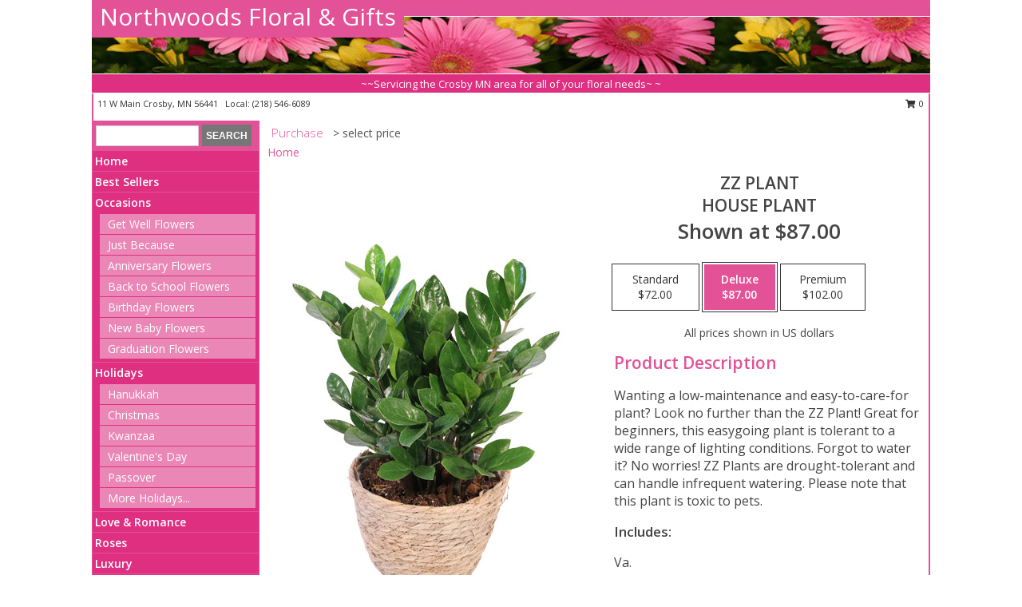

--- FILE ---
content_type: text/html; charset=UTF-8
request_url: https://www.northwoodsfloralandgifts.com/product/pl111122/zz-plant
body_size: 14092
content:
		<!DOCTYPE html>
		<html xmlns="http://www.w3.org/1999/xhtml" xml:lang="en" lang="en" xmlns:fb="http://www.facebook.com/2008/fbml">
		<head>
			<title>ZZ Plant House Plant in Crosby, MN - Northwoods Floral & Gifts</title>
            <meta http-equiv="Content-Type" content="text/html; charset=UTF-8" />
            <meta name="description" content = "Wanting a low-maintenance and easy-to-care-for plant? Look no further than the ZZ Plant! Great for beginners, this easygoing plant is tolerant to a wide range of lighting conditions. Forgot to water it? No worries! ZZ Plants are drought-tolerant and can handle infrequent watering. Please note that this plant is toxic to pets. Order ZZ Plant House Plant from Northwoods Floral &amp; Gifts - Crosby, MN Florist &amp; Flower Shop." />
            <meta name="keywords" content = "Northwoods Floral &amp; Gifts, ZZ Plant House Plant, Crosby, MN, Minnesota" />

            <meta property="og:title" content="Northwoods Floral &amp; Gifts" />
            <meta property="og:description" content="Wanting a low-maintenance and easy-to-care-for plant? Look no further than the ZZ Plant! Great for beginners, this easygoing plant is tolerant to a wide range of lighting conditions. Forgot to water it? No worries! ZZ Plants are drought-tolerant and can handle infrequent watering. Please note that this plant is toxic to pets. Order ZZ Plant House Plant from Northwoods Floral &amp; Gifts - Crosby, MN Florist &amp; Flower Shop." />
            <meta property="og:type" content="company" />
            <meta property="og:url" content="https://www.northwoodsfloralandgifts.com/product/pl111122/zz-plant" />
            <meta property="og:site_name" content="Northwoods Floral &amp; Gifts" >
            <meta property="og:image" content="https://cdn.atwilltech.com/flowerdatabase/z/zz-plant-house-plant-PL111122.425.jpg">
            <meta property="og:image:secure_url" content="https://cdn.atwilltech.com/flowerdatabase/z/zz-plant-house-plant-PL111122.425.jpg" >
            <meta property="fb:admins" content="1379470747" />
            <meta name="viewport" content="width=device-width, initial-scale=1">
            <link rel="apple-touch-icon" href="https://cdn.atwilltech.com/myfsn/images/touch-icons/apple-touch-icon.png" />
            <link rel="apple-touch-icon" sizes="120x120" href="https://cdn.atwilltech.com/myfsn/images/touch-icons/apple-touch-icon-120x120.png" />
            <link rel="apple-touch-icon" sizes="152x152" href="https://cdn.atwilltech.com/myfsn/images/touch-icons/apple-touch-icon-152x152.png" />
            <link rel="apple-touch-icon" sizes="167x167" href="https://cdn.atwilltech.com/myfsn/images/touch-icons/apple-touch-icon-167x167.png" />
            <link rel="apple-touch-icon" sizes="180x180" href="https://cdn.atwilltech.com/myfsn/images/touch-icons/apple-touch-icon-180x180.png" />
            <link rel="icon" sizes="192x192" href="https://cdn.atwilltech.com/myfsn/images/touch-icons/touch-icon-192x192.png">
			<link href="https://fonts.googleapis.com/css?family=Open+Sans:300,400,600&display=swap" rel="stylesheet" media="print" onload="this.media='all'; this.onload=null;" type="text/css">
			<link href="https://cdn.atwilltech.com/js/jquery/slicknav/slicknav.min.css" rel="stylesheet" media="print" onload="this.media='all'; this.onload=null;" type="text/css">
			<link href="https://cdn.atwilltech.com/js/jquery/jquery-ui-1.13.1-myfsn/jquery-ui.min.css" rel="stylesheet" media="print" onload="this.media='all'; this.onload=null;" type="text/css">
			<link href="https://cdn.atwilltech.com/css/myfsn/base.css?v=189" rel="stylesheet" type="text/css">
			            <link rel="stylesheet" href="https://cdnjs.cloudflare.com/ajax/libs/font-awesome/5.15.4/css/all.min.css" media="print" onload="this.media='all'; this.onload=null;" type="text/css" integrity="sha384-DyZ88mC6Up2uqS4h/KRgHuoeGwBcD4Ng9SiP4dIRy0EXTlnuz47vAwmeGwVChigm" crossorigin="anonymous">
            <link href="https://cdn.atwilltech.com/css/myfsn/templates/standard/standard.css.php?v=189&color=pink" rel="stylesheet" type="text/css" />            <link href="https://cdn.atwilltech.com/css/myfsn/stylesMobile.css.php?v=189&solidColor1=535353&solidColor2=535353&pattern=&multiColor=0&color=pink&template=standardTemplate" rel="stylesheet" type="text/css" media="(max-width: 974px)">

            <link rel="stylesheet" href="https://cdn.atwilltech.com/js/myfsn/front-end-dist/assets/layout-classic-Cq4XolPY.css" />
<link rel="modulepreload" href="https://cdn.atwilltech.com/js/myfsn/front-end-dist/assets/layout-classic-V2NgZUhd.js" />
<script type="module" src="https://cdn.atwilltech.com/js/myfsn/front-end-dist/assets/layout-classic-V2NgZUhd.js"></script>

            			<link rel="canonical" href="" />
			<script type="text/javascript" src="https://cdn.atwilltech.com/js/jquery/jquery-3.6.0.min.js"></script>
                            <script type="text/javascript" src="https://cdn.atwilltech.com/js/jquery/jquery-migrate-3.3.2.min.js"></script>
            
            <script defer type="text/javascript" src="https://cdn.atwilltech.com/js/jquery/jquery-ui-1.13.1-myfsn/jquery-ui.min.js"></script>
            <script> jQuery.noConflict(); $j = jQuery; </script>
            <script>
                var _gaq = _gaq || [];
            </script>

			<script type="text/javascript" src="https://cdn.atwilltech.com/js/jquery/slicknav/jquery.slicknav.min.js"></script>
			<script defer type="text/javascript" src="https://cdn.atwilltech.com/js/myfsnProductInfo.js?v=189"></script>

        <!-- Upgraded to XHR based Google Analytics Code -->
                <script async src="https://www.googletagmanager.com/gtag/js?id=G-X192Y057W8"></script>
        <script>
            window.dataLayer = window.dataLayer || [];
            function gtag(){dataLayer.push(arguments);}
            gtag('js', new Date());

                            gtag('config', 'G-X192Y057W8');
                                gtag('config', 'G-EMLZ5PGJB1');
                        </script>
                    <script>
				function toggleHolidays(){
					$j(".hiddenHoliday").toggle();
				}
				
				function ping_url(a) {
					try { $j.ajax({ url: a, type: 'POST' }); }
					catch(ex) { }
					return true;
				}
				
				$j(function(){
					$j(".cartCount").append($j(".shoppingCartLink>a").text());
				});

			</script>
            <script type="text/javascript">
    (function(c,l,a,r,i,t,y){
        c[a]=c[a]||function(){(c[a].q=c[a].q||[]).push(arguments)};
        t=l.createElement(r);t.async=1;t.src="https://www.clarity.ms/tag/"+i;
        y=l.getElementsByTagName(r)[0];y.parentNode.insertBefore(t,y);
    })(window, document, "clarity", "script", "mmtwrbuuki");
</script>            <script type="application/ld+json">{"@context":"https:\/\/schema.org","@type":"LocalBusiness","@id":"https:\/\/www.northwoodsfloralandgifts.com","name":"Northwoods Floral & Gifts","telephone":"2185466089","email":"nwass1133@gmail.com","url":"https:\/\/www.northwoodsfloralandgifts.com","priceRange":"35 - 700","address":{"@type":"PostalAddress","streetAddress":"11 W Main","addressLocality":"Crosby","addressRegion":"MN","postalCode":"56441","addressCountry":"USA"},"geo":{"@type":"GeoCoordinates","latitude":"46.48260","longitude":"-93.95310"},"image":"https:\/\/cdn.atwilltech.com\/myfsn\/images\/touch-icons\/touch-icon-192x192.png","openingHoursSpecification":[{"@type":"OpeningHoursSpecification","dayOfWeek":"Monday","opens":"10:00:00","closes":"15:00:00"},{"@type":"OpeningHoursSpecification","dayOfWeek":"Tuesday","opens":"10:00:00","closes":"15:00:00"},{"@type":"OpeningHoursSpecification","dayOfWeek":"Wednesday","opens":"10:00:00","closes":"15:00:00"},{"@type":"OpeningHoursSpecification","dayOfWeek":"Thursday","opens":"10:00:00","closes":"15:00:00"},{"@type":"OpeningHoursSpecification","dayOfWeek":"Friday","opens":"10:00:00","closes":"17:00:00"},{"@type":"OpeningHoursSpecification","dayOfWeek":"Saturday","opens":"10:00:00","closes":"13:00:00"},{"@type":"OpeningHoursSpecification","dayOfWeek":"Sunday","opens":"00:00","closes":"00:00"}],"specialOpeningHoursSpecification":[],"sameAs":["https:\/\/www.facebook.com\/Northwoods-Floral-Gifts-727615667344469\/","https:\/\/goo.gl\/maps\/2WQyRNdX7JT3g3S68"],"areaServed":{"@type":"Place","name":["Aitkin","Crosby","Crosslake","Cuyuna","Deerwood","Emily","Garrison","Ironton","Outing","Riverton"]}}</script>            <script type="application/ld+json">{"@context":"https:\/\/schema.org","@type":"Service","serviceType":"Florist","provider":{"@type":"LocalBusiness","@id":"https:\/\/www.northwoodsfloralandgifts.com"}}</script>            <script type="application/ld+json">{"@context":"https:\/\/schema.org","@type":"BreadcrumbList","name":"Site Map","itemListElement":[{"@type":"ListItem","position":1,"item":{"name":"Home","@id":"https:\/\/www.northwoodsfloralandgifts.com\/"}},{"@type":"ListItem","position":2,"item":{"name":"Best Sellers","@id":"https:\/\/www.northwoodsfloralandgifts.com\/best-sellers.php"}},{"@type":"ListItem","position":3,"item":{"name":"Occasions","@id":"https:\/\/www.northwoodsfloralandgifts.com\/all_occasions.php"}},{"@type":"ListItem","position":4,"item":{"name":"Get Well Flowers","@id":"https:\/\/www.northwoodsfloralandgifts.com\/get_well.php"}},{"@type":"ListItem","position":5,"item":{"name":"Just Because","@id":"https:\/\/www.northwoodsfloralandgifts.com\/any_occasion.php"}},{"@type":"ListItem","position":6,"item":{"name":"Anniversary Flowers","@id":"https:\/\/www.northwoodsfloralandgifts.com\/anniversary.php"}},{"@type":"ListItem","position":7,"item":{"name":"Back to School Flowers","@id":"https:\/\/www.northwoodsfloralandgifts.com\/back-to-school-flowers"}},{"@type":"ListItem","position":8,"item":{"name":"Birthday Flowers","@id":"https:\/\/www.northwoodsfloralandgifts.com\/birthday.php"}},{"@type":"ListItem","position":9,"item":{"name":"New Baby Flowers","@id":"https:\/\/www.northwoodsfloralandgifts.com\/new_baby.php"}},{"@type":"ListItem","position":10,"item":{"name":"Graduation Flowers","@id":"https:\/\/www.northwoodsfloralandgifts.com\/graduation-flowers"}},{"@type":"ListItem","position":11,"item":{"name":"Holidays","@id":"https:\/\/www.northwoodsfloralandgifts.com\/holidays.php"}},{"@type":"ListItem","position":12,"item":{"name":"Hanukkah","@id":"https:\/\/www.northwoodsfloralandgifts.com\/hanukkah.php"}},{"@type":"ListItem","position":13,"item":{"name":"Kwanzaa","@id":"https:\/\/www.northwoodsfloralandgifts.com\/kwanzaa.php"}},{"@type":"ListItem","position":14,"item":{"name":"Christmas","@id":"https:\/\/www.northwoodsfloralandgifts.com\/christmas-flowers.php"}},{"@type":"ListItem","position":15,"item":{"name":"Valentine's Day","@id":"https:\/\/www.northwoodsfloralandgifts.com\/valentines-day-flowers.php"}},{"@type":"ListItem","position":16,"item":{"name":"Passover","@id":"https:\/\/www.northwoodsfloralandgifts.com\/passover.php"}},{"@type":"ListItem","position":17,"item":{"name":"Easter","@id":"https:\/\/www.northwoodsfloralandgifts.com\/easter-flowers.php"}},{"@type":"ListItem","position":18,"item":{"name":"Admin Professionals Day","@id":"https:\/\/www.northwoodsfloralandgifts.com\/admin-professionals-day-flowers.php"}},{"@type":"ListItem","position":19,"item":{"name":"Mother's Day","@id":"https:\/\/www.northwoodsfloralandgifts.com\/mothers-day-flowers.php"}},{"@type":"ListItem","position":20,"item":{"name":"Father's Day","@id":"https:\/\/www.northwoodsfloralandgifts.com\/fathers-day-flowers.php"}},{"@type":"ListItem","position":21,"item":{"name":"Rosh Hashanah","@id":"https:\/\/www.northwoodsfloralandgifts.com\/rosh-hashanah.php"}},{"@type":"ListItem","position":22,"item":{"name":"Grandparents Day","@id":"https:\/\/www.northwoodsfloralandgifts.com\/grandparents-day-flowers.php"}},{"@type":"ListItem","position":23,"item":{"name":"Thanksgiving (CAN)","@id":"https:\/\/www.northwoodsfloralandgifts.com\/thanksgiving-flowers-can.php"}},{"@type":"ListItem","position":24,"item":{"name":"National Boss Day","@id":"https:\/\/www.northwoodsfloralandgifts.com\/national-boss-day"}},{"@type":"ListItem","position":25,"item":{"name":"Sweetest Day","@id":"https:\/\/www.northwoodsfloralandgifts.com\/holidays.php\/sweetest-day"}},{"@type":"ListItem","position":26,"item":{"name":"Halloween","@id":"https:\/\/www.northwoodsfloralandgifts.com\/halloween-flowers.php"}},{"@type":"ListItem","position":27,"item":{"name":"Thanksgiving (USA)","@id":"https:\/\/www.northwoodsfloralandgifts.com\/thanksgiving-flowers-usa.php"}},{"@type":"ListItem","position":28,"item":{"name":"Love & Romance","@id":"https:\/\/www.northwoodsfloralandgifts.com\/love-romance"}},{"@type":"ListItem","position":29,"item":{"name":"Roses","@id":"https:\/\/www.northwoodsfloralandgifts.com\/roses.php"}},{"@type":"ListItem","position":30,"item":{"name":"Luxury","@id":"https:\/\/www.northwoodsfloralandgifts.com\/luxury"}},{"@type":"ListItem","position":31,"item":{"name":"Sympathy Flowers","@id":"https:\/\/www.northwoodsfloralandgifts.com\/sympathy-flowers"}},{"@type":"ListItem","position":32,"item":{"name":"Sympathy Arrangements","@id":"https:\/\/www.northwoodsfloralandgifts.com\/sympathy-flowers\/sympathy-arrangements"}},{"@type":"ListItem","position":33,"item":{"name":"Funeral Flowers","@id":"https:\/\/www.northwoodsfloralandgifts.com\/sympathy.php"}},{"@type":"ListItem","position":34,"item":{"name":"Standing Sprays & Wreaths","@id":"https:\/\/www.northwoodsfloralandgifts.com\/sympathy-flowers\/standing-sprays"}},{"@type":"ListItem","position":35,"item":{"name":"Casket Flowers","@id":"https:\/\/www.northwoodsfloralandgifts.com\/sympathy-flowers\/casket-flowers"}},{"@type":"ListItem","position":36,"item":{"name":"Cremation and Memorial","@id":"https:\/\/www.northwoodsfloralandgifts.com\/sympathy-flowers\/cremation-and-memorial"}},{"@type":"ListItem","position":37,"item":{"name":"For The Home","@id":"https:\/\/www.northwoodsfloralandgifts.com\/sympathy-flowers\/for-the-home"}},{"@type":"ListItem","position":38,"item":{"name":"Patriotic Flowers","@id":"https:\/\/www.northwoodsfloralandgifts.com\/patriotic-flowers"}},{"@type":"ListItem","position":39,"item":{"name":"Plants","@id":"https:\/\/www.northwoodsfloralandgifts.com\/plants.php"}},{"@type":"ListItem","position":40,"item":{"name":"Seasonal","@id":"https:\/\/www.northwoodsfloralandgifts.com\/seasonal.php"}},{"@type":"ListItem","position":41,"item":{"name":"Fall Flowers","@id":"https:\/\/www.northwoodsfloralandgifts.com\/fall-flowers.php"}},{"@type":"ListItem","position":42,"item":{"name":"Winter Flowers","@id":"https:\/\/www.northwoodsfloralandgifts.com\/winter-flowers.php"}},{"@type":"ListItem","position":43,"item":{"name":"Spring Flowers","@id":"https:\/\/www.northwoodsfloralandgifts.com\/spring-flowers.php"}},{"@type":"ListItem","position":44,"item":{"name":"Summer Flowers","@id":"https:\/\/www.northwoodsfloralandgifts.com\/summer-flowers.php"}},{"@type":"ListItem","position":45,"item":{"name":"Modern\/Tropical Designs","@id":"https:\/\/www.northwoodsfloralandgifts.com\/high-styles"}},{"@type":"ListItem","position":46,"item":{"name":"Gift Baskets","@id":"https:\/\/www.northwoodsfloralandgifts.com\/gift-baskets"}},{"@type":"ListItem","position":47,"item":{"name":"Wedding Flowers","@id":"https:\/\/www.northwoodsfloralandgifts.com\/wedding-flowers"}},{"@type":"ListItem","position":48,"item":{"name":"Wedding Bouquets","@id":"https:\/\/www.northwoodsfloralandgifts.com\/wedding-bouquets"}},{"@type":"ListItem","position":49,"item":{"name":"Reception Flowers","@id":"https:\/\/www.northwoodsfloralandgifts.com\/reception-flowers"}},{"@type":"ListItem","position":50,"item":{"name":"Ceremony Flowers","@id":"https:\/\/www.northwoodsfloralandgifts.com\/ceremony-flowers"}},{"@type":"ListItem","position":51,"item":{"name":"En Espa\u00f1ol","@id":"https:\/\/www.northwoodsfloralandgifts.com\/en-espanol.php"}},{"@type":"ListItem","position":52,"item":{"name":"About Us","@id":"https:\/\/www.northwoodsfloralandgifts.com\/about_us.php"}},{"@type":"ListItem","position":53,"item":{"name":"Prom Flowers","@id":"https:\/\/www.northwoodsfloralandgifts.com\/prom-flowers"}},{"@type":"ListItem","position":54,"item":{"name":"Corsages","@id":"https:\/\/www.northwoodsfloralandgifts.com\/prom-flowers\/corsages"}},{"@type":"ListItem","position":55,"item":{"name":"Boutonnieres","@id":"https:\/\/www.northwoodsfloralandgifts.com\/prom-flowers\/boutonnieres"}},{"@type":"ListItem","position":56,"item":{"name":"Hairpieces & Handheld Bouquets","@id":"https:\/\/www.northwoodsfloralandgifts.com\/prom-flowers\/hairpieces-handheld-bouquets"}},{"@type":"ListItem","position":57,"item":{"name":"Wedding Party Flowers","@id":"https:\/\/www.northwoodsfloralandgifts.com\/wedding-party-flowers"}},{"@type":"ListItem","position":58,"item":{"name":"Reviews","@id":"https:\/\/www.northwoodsfloralandgifts.com\/reviews.php"}},{"@type":"ListItem","position":59,"item":{"name":"Custom Orders","@id":"https:\/\/www.northwoodsfloralandgifts.com\/custom_orders.php"}},{"@type":"ListItem","position":60,"item":{"name":"Site Map","@id":"https:\/\/www.northwoodsfloralandgifts.com\/site_map.php"}},{"@type":"ListItem","position":61,"item":{"name":"Special Offers","@id":"https:\/\/www.northwoodsfloralandgifts.com\/special_offers.php"}},{"@type":"ListItem","position":62,"item":{"name":"Contact Us","@id":"https:\/\/www.northwoodsfloralandgifts.com\/contact_us.php"}},{"@type":"ListItem","position":63,"item":{"name":"Flower Delivery","@id":"https:\/\/www.northwoodsfloralandgifts.com\/flower-delivery.php"}},{"@type":"ListItem","position":64,"item":{"name":"Hospital Flower Delivery","@id":"https:\/\/www.northwoodsfloralandgifts.com\/hospital-delivery.php"}},{"@type":"ListItem","position":65,"item":{"name":"Funeral Home Flower Delivery","@id":"https:\/\/www.northwoodsfloralandgifts.com\/funeral-home-delivery.php"}},{"@type":"ListItem","position":66,"item":{"name":"Pricing & Substitution Policy","@id":"https:\/\/www.northwoodsfloralandgifts.com\/pricing-substitution-policy"}}]}</script>		</head>
		<body>
        		<div id="wrapper" class="js-nav-popover-boundary">
        <button onclick="window.location.href='#content'" class="skip-link">Skip to Main Content</button>
		<div style="font-size:22px;padding-top:1rem;display:none;" class='topMobileLink topMobileLeft'>
			<a style="text-decoration:none;display:block; height:45px;" onclick="return ping_url('/request/trackPhoneClick.php?clientId=304267&number=2185466089');" href="tel:+1-218-546-6089">
				<span style="vertical-align: middle;" class="fas fa-mobile fa-2x"></span>
					<span>(218) 546-6089</span>
			</a>
		</div>
		<div style="font-size:22px;padding-top:1rem;display:none;" class='topMobileLink topMobileRight'>
			<a href="#" onclick="$j('.shoppingCartLink').submit()" role="button" class='hoverLink' aria-label="View Items in Cart" style='font-weight: normal;
				text-decoration: none; font-size:22px;display:block; height:45px;'>
				<span style='padding-right:15px;' class='fa fa-shopping-cart fa-lg' aria-hidden='true'></span>
                <span class='cartCount' style='text-transform: none;'></span>
            </a>
		</div>
        <header><div class='socHeaderMsg'></div>		<div id="header">
			<div id="flowershopInfo">
				<div id="infoText">
					<h1 id="title"><a tabindex="1" href="https://www.northwoodsfloralandgifts.com">Northwoods Floral & Gifts</a></h1>
				</div>
			</div>
			<div id="tagline">~~Servicing the Crosby MN area for all of your floral needs~






~</div>
		</div>	<div style="clear:both"></div>
		<div id="address">
		            <div style="float: right">
                <form class="shoppingCartLink" action="https://www.northwoodsfloralandgifts.com/Shopping_Cart.php" method="post" style="display:inline-block;">
                <input type="hidden" name="cartId" value="">
                <input type="hidden" name="sessionId" value="">
                <input type="hidden" name="shop_id" value="2185466089">
                <input type="hidden" name="order_src" value="">
                <input type="hidden" name="url_promo" value="">
                    <a href="#" class="shoppingCartText" onclick="$j('.shoppingCartLink').submit()" role="button" aria-label="View Items in Cart">
                    <span class="fa fa-shopping-cart fa-fw" aria-hidden="true"></span>
                    0                    </a>
                </form>
            </div>
                    <div style="float:left;">
            <span><span>11 W Main </span><span>Crosby</span>, <span class="region">MN</span> <span class="postal-code">56441</span></span>            <span>&nbsp Local: </span>        <a  class="phoneNumberLink" href='tel: +1-218-546-6089' aria-label="Call local number: +1-218-546-6089"
            onclick="return ping_url('/request/trackPhoneClick.php?clientId=304267&number=2185466089');" >
            (218) 546-6089        </a>
                    </div>
				<div style="clear:both"></div>
		</div>
		<div style="clear:both"></div>
		</header>			<div class="contentNavWrapper">
			<div id="navigation">
								<div class="navSearch">
										<form action="https://www.northwoodsfloralandgifts.com/search_site.php" method="get" role="search" aria-label="Product">
						<input type="text" class="myFSNSearch" aria-label="Product Search" title='Product Search' name="myFSNSearch" value="" >
						<input type="submit" value="SEARCH">
					</form>
									</div>
								<div style="clear:both"></div>
                <nav aria-label="Site">
                    <ul id="mainMenu">
                    <li class="hideForFull">
                        <a class='mobileDialogLink' onclick="return ping_url('/request/trackPhoneClick.php?clientId=304267&number=2185466089');" href="tel:+1-218-546-6089">
                            <span style="vertical-align: middle;" class="fas fa-mobile fa-2x"></span>
                            <span>(218) 546-6089</span>
                        </a>
                    </li>
                    <li class="hideForFull">
                        <div class="mobileNavSearch">
                                                        <form id="mobileSearchForm" action="https://www.northwoodsfloralandgifts.com/search_site.php" method="get" role="search" aria-label="Product">
                                <input type="text" title='Product Search' aria-label="Product Search" class="myFSNSearch" name="myFSNSearch">
                                <img style="width:32px;display:inline-block;vertical-align:middle;cursor:pointer" src="https://cdn.atwilltech.com/myfsn/images/mag-glass.png" alt="search" onclick="$j('#mobileSearchForm').submit()">
                            </form>
                                                    </div>
                    </li>

                    <li><a href="https://www.northwoodsfloralandgifts.com/" title="Home" style="text-decoration: none;">Home</a></li><li><a href="https://www.northwoodsfloralandgifts.com/best-sellers.php" title="Best Sellers" style="text-decoration: none;">Best Sellers</a></li><li><a href="https://www.northwoodsfloralandgifts.com/all_occasions.php" title="Occasions" style="text-decoration: none;">Occasions</a><ul><li><a href="https://www.northwoodsfloralandgifts.com/get_well.php" title="Get Well Flowers">Get Well Flowers</a></li>
<li><a href="https://www.northwoodsfloralandgifts.com/any_occasion.php" title="Just Because">Just Because</a></li>
<li><a href="https://www.northwoodsfloralandgifts.com/anniversary.php" title="Anniversary Flowers">Anniversary Flowers</a></li>
<li><a href="https://www.northwoodsfloralandgifts.com/back-to-school-flowers" title="Back to School Flowers">Back to School Flowers</a></li>
<li><a href="https://www.northwoodsfloralandgifts.com/birthday.php" title="Birthday Flowers">Birthday Flowers</a></li>
<li><a href="https://www.northwoodsfloralandgifts.com/new_baby.php" title="New Baby Flowers">New Baby Flowers</a></li>
<li><a href="https://www.northwoodsfloralandgifts.com/graduation-flowers" title="Graduation Flowers">Graduation Flowers</a></li>
</ul></li><li><a href="https://www.northwoodsfloralandgifts.com/holidays.php" title="Holidays" style="text-decoration: none;">Holidays</a><ul><li><a href="https://www.northwoodsfloralandgifts.com/hanukkah.php" title="Hanukkah">Hanukkah</a></li>
<li><a href="https://www.northwoodsfloralandgifts.com/christmas-flowers.php" title="Christmas">Christmas</a></li>
<li><a href="https://www.northwoodsfloralandgifts.com/kwanzaa.php" title="Kwanzaa">Kwanzaa</a></li>
<li><a href="https://www.northwoodsfloralandgifts.com/valentines-day-flowers.php" title="Valentine's Day">Valentine's Day</a></li>
<li><a href="https://www.northwoodsfloralandgifts.com/passover.php" title="Passover">Passover</a></li>
<li><a role='button' name='holidays' href='javascript:' onclick='toggleHolidays()' title="Holidays">More Holidays...</a></li>
<li class="hiddenHoliday"><a href="https://www.northwoodsfloralandgifts.com/easter-flowers.php"  title="Easter">Easter</a></li>
<li class="hiddenHoliday"><a href="https://www.northwoodsfloralandgifts.com/admin-professionals-day-flowers.php"  title="Admin Professionals Day">Admin Professionals Day</a></li>
<li class="hiddenHoliday"><a href="https://www.northwoodsfloralandgifts.com/mothers-day-flowers.php"  title="Mother's Day">Mother's Day</a></li>
<li class="hiddenHoliday"><a href="https://www.northwoodsfloralandgifts.com/fathers-day-flowers.php"  title="Father's Day">Father's Day</a></li>
<li class="hiddenHoliday"><a href="https://www.northwoodsfloralandgifts.com/rosh-hashanah.php"  title="Rosh Hashanah">Rosh Hashanah</a></li>
<li class="hiddenHoliday"><a href="https://www.northwoodsfloralandgifts.com/grandparents-day-flowers.php"  title="Grandparents Day">Grandparents Day</a></li>
<li class="hiddenHoliday"><a href="https://www.northwoodsfloralandgifts.com/thanksgiving-flowers-can.php"  title="Thanksgiving (CAN)">Thanksgiving (CAN)</a></li>
<li class="hiddenHoliday"><a href="https://www.northwoodsfloralandgifts.com/national-boss-day"  title="National Boss Day">National Boss Day</a></li>
<li class="hiddenHoliday"><a href="https://www.northwoodsfloralandgifts.com/holidays.php/sweetest-day"  title="Sweetest Day">Sweetest Day</a></li>
<li class="hiddenHoliday"><a href="https://www.northwoodsfloralandgifts.com/halloween-flowers.php"  title="Halloween">Halloween</a></li>
<li class="hiddenHoliday"><a href="https://www.northwoodsfloralandgifts.com/thanksgiving-flowers-usa.php"  title="Thanksgiving (USA)">Thanksgiving (USA)</a></li>
</ul></li><li><a href="https://www.northwoodsfloralandgifts.com/love-romance" title="Love & Romance" style="text-decoration: none;">Love & Romance</a></li><li><a href="https://www.northwoodsfloralandgifts.com/roses.php" title="Roses" style="text-decoration: none;">Roses</a></li><li><a href="https://www.northwoodsfloralandgifts.com/luxury" title="Luxury" style="text-decoration: none;">Luxury</a></li><li><a href="https://www.northwoodsfloralandgifts.com/sympathy-flowers" title="Sympathy Flowers" style="text-decoration: none;">Sympathy Flowers</a><ul><li><a href="https://www.northwoodsfloralandgifts.com/sympathy-flowers/sympathy-arrangements" title="Sympathy Arrangements">Sympathy Arrangements</a></li>
<li><a href="https://www.northwoodsfloralandgifts.com/sympathy.php" title="Funeral Flowers">Funeral Flowers</a></li>
<li><a href="https://www.northwoodsfloralandgifts.com/sympathy-flowers/standing-sprays" title="Standing Sprays & Wreaths">Standing Sprays & Wreaths</a></li>
<li><a href="https://www.northwoodsfloralandgifts.com/sympathy-flowers/casket-flowers" title="Casket Flowers">Casket Flowers</a></li>
<li><a href="https://www.northwoodsfloralandgifts.com/sympathy-flowers/cremation-and-memorial" title="Cremation and Memorial">Cremation and Memorial</a></li>
<li><a href="https://www.northwoodsfloralandgifts.com/sympathy-flowers/for-the-home" title="For The Home">For The Home</a></li>
</ul></li><li><a href="https://www.northwoodsfloralandgifts.com/patriotic-flowers" title="Patriotic Flowers" style="text-decoration: none;">Patriotic Flowers</a></li><li><a href="https://www.northwoodsfloralandgifts.com/plants.php" title="Plants" style="text-decoration: none;">Plants</a></li><li><a href="https://www.northwoodsfloralandgifts.com/seasonal.php" title="Seasonal" style="text-decoration: none;">Seasonal</a><ul><li><a href="https://www.northwoodsfloralandgifts.com/fall-flowers.php" title="Fall Flowers">Fall Flowers</a></li>
<li><a href="https://www.northwoodsfloralandgifts.com/winter-flowers.php" title="Winter Flowers">Winter Flowers</a></li>
<li><a href="https://www.northwoodsfloralandgifts.com/spring-flowers.php" title="Spring Flowers">Spring Flowers</a></li>
<li><a href="https://www.northwoodsfloralandgifts.com/summer-flowers.php" title="Summer Flowers">Summer Flowers</a></li>
</ul></li><li><a href="https://www.northwoodsfloralandgifts.com/high-styles" title="Modern/Tropical Designs" style="text-decoration: none;">Modern/Tropical Designs</a></li><li><a href="https://www.northwoodsfloralandgifts.com/gift-baskets" title="Gift Baskets" style="text-decoration: none;">Gift Baskets</a></li><li><a href="https://www.northwoodsfloralandgifts.com/wedding-flowers" title="Wedding Flowers" style="text-decoration: none;">Wedding Flowers</a></li><li><a href="https://www.northwoodsfloralandgifts.com/wedding-bouquets" title="Wedding Bouquets" style="text-decoration: none;">Wedding Bouquets</a></li><li><a href="https://www.northwoodsfloralandgifts.com/reception-flowers" title="Reception Flowers" style="text-decoration: none;">Reception Flowers</a></li><li><a href="https://www.northwoodsfloralandgifts.com/ceremony-flowers" title="Ceremony Flowers" style="text-decoration: none;">Ceremony Flowers</a></li><li><a href="https://www.northwoodsfloralandgifts.com/en-espanol.php" title="En Español" style="text-decoration: none;">En Español</a></li><li><a href="https://www.northwoodsfloralandgifts.com/about_us.php" title="About Us" style="text-decoration: none;">About Us</a></li><li><a href="https://www.northwoodsfloralandgifts.com/prom-flowers" title="Prom Flowers" style="text-decoration: none;">Prom Flowers</a><ul><li><a href="https://www.northwoodsfloralandgifts.com/prom-flowers/corsages" title="Corsages">Corsages</a></li>
<li><a href="https://www.northwoodsfloralandgifts.com/prom-flowers/boutonnieres" title="Boutonnieres">Boutonnieres</a></li>
<li><a href="https://www.northwoodsfloralandgifts.com/prom-flowers/hairpieces-handheld-bouquets" title="Hairpieces & Handheld Bouquets">Hairpieces & Handheld Bouquets</a></li>
</ul></li><li><a href="https://www.northwoodsfloralandgifts.com/wedding-party-flowers" title="Wedding Party Flowers" style="text-decoration: none;">Wedding Party Flowers</a></li><li><a href="https://www.northwoodsfloralandgifts.com/custom_orders.php" title="Custom Orders" style="text-decoration: none;">Custom Orders</a></li><li><a href="https://www.northwoodsfloralandgifts.com/pricing-substitution-policy" title="Pricing & Substitution Policy" style="text-decoration: none;">Pricing & Substitution Policy</a></li>                    </ul>
                </nav>
			<div style='margin-top:10px;margin-bottom:10px'></div></div>        <script>
            gtag('event', 'view_item', {
                currency: "USD",
                value: 87,
                items: [
                    {
                        item_id: "PL111122",
                        item_name: "ZZ Plant",
                        item_category: "House Plant",
                        price: 87,
                        quantity: 1
                    }
                ]
            });
        </script>
        
    <main id="content">
        <div id="pageTitle">Purchase</div>
        <div id="subTitle" style="color:#535353">&gt; select price</div>
        <div class='breadCrumb'> <a href="https://www.northwoodsfloralandgifts.com/" title="Home">Home</a></div> <!-- Begin Feature -->

                        <style>
                #footer {
                    float:none;
                    margin: auto;
                    width: 1050px;
                    background-color: #ffffff;
                }
                .contentNavWrapper {
                    overflow: auto;
                }
                </style>
                        <div>
            <script type="application/ld+json">{"@context":"https:\/\/schema.org","@type":"Product","name":"ZZ PLANT","brand":{"@type":"Brand","name":"Northwoods Floral & Gifts"},"image":"https:\/\/cdn.atwilltech.com\/flowerdatabase\/z\/zz-plant-house-plant-PL111122.300.jpg","description":"Wanting a low-maintenance and easy-to-care-for plant? Look no further than the ZZ Plant! Great for beginners, this easygoing plant is tolerant to a wide range of lighting conditions. Forgot to water it? No worries! ZZ Plants are drought-tolerant and can handle infrequent watering. Please note that this plant is toxic to pets.","mpn":"PL111122","sku":"PL111122","offers":[{"@type":"AggregateOffer","lowPrice":"72.00","highPrice":"102.00","priceCurrency":"USD","offerCount":"1"},{"@type":"Offer","price":"72.00","url":"102.00","priceCurrency":"USD","availability":"https:\/\/schema.org\/InStock","priceValidUntil":"2100-12-31"}]}</script>            <div id="newInfoPageProductWrapper">
            <div id="newProductInfoLeft" class="clearFix">
            <div class="image">
                                <img class="norightclick productPageImage"
                                    width="365"
                    height="442"
                                src="https://cdn.atwilltech.com/flowerdatabase/z/zz-plant-house-plant-PL111122.425.jpg"
                alt="ZZ Plant House Plant" />
                </div>
            </div>
            <div id="newProductInfoRight" class="clearFix">
                <form action="https://www.northwoodsfloralandgifts.com/Add_Product.php" method="post">
                    <input type="hidden" name="strPhotoID" value="PL111122">
                    <input type="hidden" name="page_id" value="">
                    <input type="hidden" name="shop_id" value="">
                    <input type="hidden" name="src" value="">
                    <input type="hidden" name="url_promo" value="">
                    <div id="productNameInfo">
                        <div style="font-size: 21px; font-weight: 900">
                            ZZ PLANT<BR/>HOUSE PLANT
                        </div>
                                                <div id="price-indicator"
                             style="font-size: 26px; font-weight: 900">
                            Shown at $87.00                        </div>
                                            </div>
                    <br>

                            <div class="flexContainer" id="newProductPricingInfoContainer">
                <br>
                <div id="newProductPricingInfoContainerInner">

                    <div class="price-flexbox" id="purchaseOptions">
                                                    <span class="price-radio-span">
                                <label for="fsn-id-0"
                                       class="price-label productHover ">
                                    <input type="radio"
                                           name="price_selected"
                                           data-price="$72.00"
                                           value = "1"
                                           class="price-notice price-button"
                                           id="fsn-id-0"
                                                                                       aria-label="Select pricing $72.00 for standard House Plant"
                                    >
                                    <span class="gridWrapper">
                                        <span class="light gridTop">Standard</span>
                                        <span class="heavy gridTop">Standard</span>
                                        <span class="light gridBottom">$72.00</span>
                                        <span class="heavy gridBottom">$72.00</span>
                                    </span>
                                </label>
                            </span>
                                                        <span class="price-radio-span">
                                <label for="fsn-id-1"
                                       class="price-label productHover pn-selected">
                                    <input type="radio"
                                           name="price_selected"
                                           data-price="$87.00"
                                           value = "2"
                                           class="price-notice price-button"
                                           id="fsn-id-1"
                                           checked                                            aria-label="Select pricing $87.00 for deluxe House Plant"
                                    >
                                    <span class="gridWrapper">
                                        <span class="light gridTop">Deluxe</span>
                                        <span class="heavy gridTop">Deluxe</span>
                                        <span class="light gridBottom">$87.00</span>
                                        <span class="heavy gridBottom">$87.00</span>
                                    </span>
                                </label>
                            </span>
                                                        <span class="price-radio-span">
                                <label for="fsn-id-2"
                                       class="price-label productHover ">
                                    <input type="radio"
                                           name="price_selected"
                                           data-price="$102.00"
                                           value = "3"
                                           class="price-notice price-button"
                                           id="fsn-id-2"
                                                                                       aria-label="Select pricing $102.00 for premium House Plant"
                                    >
                                    <span class="gridWrapper">
                                        <span class="light gridTop">Premium</span>
                                        <span class="heavy gridTop">Premium</span>
                                        <span class="light gridBottom">$102.00</span>
                                        <span class="heavy gridBottom">$102.00</span>
                                    </span>
                                </label>
                            </span>
                                                </div>
                </div>
            </div>
                                <p style="text-align: center">
                        All prices shown in US dollars                        </p>
                        
                                <div id="productDescription" class='descriptionClassic'>
                                    <h2>Product Description</h2>
                    <p style="font-size: 16px;" aria-label="Product Description">
                    Wanting a low-maintenance and easy-to-care-for plant? Look no further than the ZZ Plant! Great for beginners, this easygoing plant is tolerant to a wide range of lighting conditions. Forgot to water it? No worries! ZZ Plants are drought-tolerant and can handle infrequent watering. Please note that this plant is toxic to pets.                    </p>
                                <div id='includesHeader' aria-label='Recipe Header>'>Includes:</div>
                <p id="recipeContainer" aria-label="Recipe Content">
                    Va.                </p>
                </div>
                <div id="productPageUrgencyWrapper">
                                </div>
                <div id="productPageBuyButtonWrapper">
                            <style>
            .addToCartButton {
                font-size: 19px;
                background-color: #535353;
                color: white;
                padding: 3px;
                margin-top: 14px;
                cursor: pointer;
                display: block;
                text-decoration: none;
                font-weight: 300;
                width: 100%;
                outline-offset: -10px;
            }
        </style>
        <input type="submit" class="addToCartButton adaOnHoverCustomBackgroundColor adaButtonTextColor" value="Buy Now" aria-label="Buy ZZ Plant for $87.00" title="Buy ZZ Plant for $87.00">                </div>
                </form>
            </div>
            </div>
            </div>
                    <script>
                var dateSelectedClass = 'pn-selected';
                $j(function() {
                    $j('.price-notice').on('click', function() {
                        if(!$j(this).parent().hasClass(dateSelectedClass)) {
                            $j('.pn-selected').removeClass(dateSelectedClass);
                            $j(this).parent().addClass(dateSelectedClass);
                            $j('#price-indicator').text('Selected: ' + $j(this).data('price'));
                            if($j('.addToCartButton').length) {
                                const text = $j('.addToCartButton').attr("aria-label").replace(/\$\d+\.\d\d/, $j(this).data("price"));
                                $j('.addToCartButton').attr("aria-label", text);
                                $j('.addToCartButton').attr("title", text);
                            }
                        }
                    });
                });
            </script>
                <div class="clear"></div>
                <h2 id="suggestedProducts" class="suggestProducts">You might also be interested in these arrangements</h2>
        <div style="text-align:center">
            
            <div class="product_new productMedium">
                <div class="prodImageContainerM">
                    <a href="https://www.northwoodsfloralandgifts.com/product/ba0103123/serene-scarlet--ivory" aria-label="View Serene Scarlet &amp; Ivory Basket Arrangement Info">
                        <img class="productImageMedium"
                                                    width="167"
                            height="203"
                                                src="https://cdn.atwilltech.com/flowerdatabase/s/serene-scarlet-ivory-basket-arrangement-BA0103123.167.webp"
                        alt="Serene Scarlet &amp; Ivory Basket Arrangement"
                        />
                    </a>
                </div>
                <div class="productSubImageText">
                                        <div class='namePriceString'>
                        <span role="heading" aria-level="3" aria-label="SERENE SCARLET &AMP; IVORY BASKET ARRANGEMENT"
                              style='text-align: left;float: left;text-overflow: ellipsis;
                                width: 67%; white-space: nowrap; overflow: hidden'>SERENE SCARLET & IVORY</span>
                        <span style='float: right;text-align: right; width:33%;'> $60.00</span>
                    </div>
                    <div style='clear: both'></div>
                    </div>
                    
                <div class="buttonSection adaOnHoverBackgroundColor">
                    <div style="display: inline-block; text-align: center; height: 100%">
                        <div class="button" style="display: inline-block; font-size: 16px; width: 100%; height: 100%;">
                                                            <a style="height: 100%; width: 100%" class="prodButton adaButtonTextColor" title="Buy Now"
                                   href="https://www.northwoodsfloralandgifts.com/Add_Product.php?strPhotoID=BA0103123&amp;price_selected=2&amp;page_id=16"
                                   aria-label="Buy SERENE SCARLET &amp; IVORY Now for  $60.00">
                                    Buy Now                                </a>
                                                        </div>
                    </div>
                </div>
            </div>
            
            <div class="product_new productMedium">
                <div class="prodImageContainerM">
                    <a href="https://www.northwoodsfloralandgifts.com/product/va0113523/tasteful-pearl" aria-label="View Tasteful Pearl Vase Arrangement Info">
                        <img class="productImageMedium"
                                                    width="167"
                            height="203"
                                                src="https://cdn.atwilltech.com/flowerdatabase/t/tasteful-pearl-vase-arrangement-VA0113523.167.webp"
                        alt="Tasteful Pearl Vase Arrangement"
                        />
                    </a>
                </div>
                <div class="productSubImageText">
                                        <div class='namePriceString'>
                        <span role="heading" aria-level="3" aria-label="TASTEFUL PEARL VASE ARRANGEMENT"
                              style='text-align: left;float: left;text-overflow: ellipsis;
                                width: 67%; white-space: nowrap; overflow: hidden'>TASTEFUL PEARL</span>
                        <span style='float: right;text-align: right; width:33%;'> $65.00</span>
                    </div>
                    <div style='clear: both'></div>
                    </div>
                    
                <div class="buttonSection adaOnHoverBackgroundColor">
                    <div style="display: inline-block; text-align: center; height: 100%">
                        <div class="button" style="display: inline-block; font-size: 16px; width: 100%; height: 100%;">
                                                            <a style="height: 100%; width: 100%" class="prodButton adaButtonTextColor" title="Buy Now"
                                   href="https://www.northwoodsfloralandgifts.com/Add_Product.php?strPhotoID=VA0113523&amp;price_selected=2&amp;page_id=16"
                                   aria-label="Buy TASTEFUL PEARL Now for  $65.00">
                                    Buy Now                                </a>
                                                        </div>
                    </div>
                </div>
            </div>
            
            <div class="product_new productMedium">
                <div class="prodImageContainerM">
                    <a href="https://www.northwoodsfloralandgifts.com/product/pl00516/vibrant-red-poinsettia" aria-label="View Vibrant Red Poinsettia Flowering Plant Info">
                        <img class="productImageMedium"
                                                    width="167"
                            height="203"
                                                src="https://cdn.atwilltech.com/flowerdatabase/v/vibrant-red-poinsettia.167.jpg"
                        alt="Vibrant Red Poinsettia Flowering Plant"
                        />
                    </a>
                </div>
                <div class="productSubImageText">
                                        <div class='namePriceString'>
                        <span role="heading" aria-level="3" aria-label="VIBRANT RED POINSETTIA FLOWERING PLANT"
                              style='text-align: left;float: left;text-overflow: ellipsis;
                                width: 67%; white-space: nowrap; overflow: hidden'>VIBRANT RED POINSETTIA</span>
                        <span style='float: right;text-align: right; width:33%;'> $75.00</span>
                    </div>
                    <div style='clear: both'></div>
                    </div>
                    
                <div class="buttonSection adaOnHoverBackgroundColor">
                    <div style="display: inline-block; text-align: center; height: 100%">
                        <div class="button" style="display: inline-block; font-size: 16px; width: 100%; height: 100%;">
                                                            <a style="height: 100%; width: 100%" class="prodButton adaButtonTextColor" title="Buy Now"
                                   href="https://www.northwoodsfloralandgifts.com/Add_Product.php?strPhotoID=PL00516&amp;price_selected=2&amp;page_id=16"
                                   aria-label="Buy VIBRANT RED POINSETTIA Now for  $75.00">
                                    Buy Now                                </a>
                                                        </div>
                    </div>
                </div>
            </div>
                    </div>
        <div class="clear"></div>
        <div id="storeInfoPurchaseWide"><br>
            <h2>Substitution Policy</h2>
                <br>
                When you order custom designs, they will be produced as closely as possible to the picture. Please remember that each design is custom made. No two arrangements are exactly alike and color and/or variety substitutions of flowers and containers may be necessary. Prices and availability of seasonal flowers may vary.                <br>
                <br>
                Our professional staff of floral designers are always eager to discuss any special design or product requests. Call us at the number above and we will be glad to assist you with a special request or a timed delivery.        </div>
    </main>
    		<div style="clear:both"></div>
		<div id="footerTagline"></div>
		<div style="clear:both"></div>
		</div>
			<footer id="footer">
			    <!-- delivery area -->
			    <div id="footerDeliveryArea">
					 <h2 id="deliveryAreaText">Flower Delivery To Crosby, MN</h2>
			        <div id="footerDeliveryButton">
			            <a href="https://www.northwoodsfloralandgifts.com/flower-delivery.php" aria-label="See Where We Deliver">See Delivery Areas</a>
			        </div>
                </div>
                <!-- next 3 divs in footerShopInfo should be put inline -->
                <div id="footerShopInfo">
                    <nav id='footerLinks'  class="shopInfo" aria-label="Footer">
                        <a href='https://www.northwoodsfloralandgifts.com/about_us.php'><div><span>About Us</span></div></a><a href='https://www.northwoodsfloralandgifts.com/reviews.php'><div><span>Reviews</span></div></a><a href='https://www.northwoodsfloralandgifts.com/special_offers.php'><div><span>Special Offers</span></div></a><a href='https://www.northwoodsfloralandgifts.com/contact_us.php'><div><span>Contact Us</span></div></a><a href='https://www.northwoodsfloralandgifts.com/pricing-substitution-policy'><div><span>Pricing & Substitution Policy</span></div></a><a href='https://www.northwoodsfloralandgifts.com/site_map.php'><div><span>Site Map</span></div></a>					</nav>
                    <div id="footerShopHours"  class="shopInfo">
                    <table role="presentation"><tbody><tr><td align='left'><span>
                        <span>Mon</span></span>:</td><td align='left'><span>10:00 AM</span> -</td>
                      <td align='left'><span>3:00 PM</span></td></tr><tr><td align='left'><span>
                        <span>Tue</span></span>:</td><td align='left'><span>10:00 AM</span> -</td>
                      <td align='left'><span>3:00 PM</span></td></tr><tr><td align='left'><span>
                        <span>Wed</span></span>:</td><td align='left'><span>10:00 AM</span> -</td>
                      <td align='left'><span>3:00 PM</span></td></tr><tr><td align='left'><span>
                        <span>Thu</span></span>:</td><td align='left'><span>10:00 AM</span> -</td>
                      <td align='left'><span>3:00 PM</span></td></tr><tr><td align='left'><span>
                        <span>Fri</span></span>:</td><td align='left'><span>10:00 AM</span> -</td>
                      <td align='left'><span>5:00 PM</span></td></tr><tr><td align='left'><span>
                        <span>Sat</span></span>:</td><td align='left'><span>10:00 AM</span> -</td>
                      <td align='left'><span>1:00 PM</span></td></tr><tr><td align='left'><span>
                        <span>Sun</span></span>:</td><td align='left'>Closed</td></tr></tbody></table><div style="font-size:12px;">THANK YOU FOR YOUR ORDER. WE TAKE PRIDE IN OUR FLOWERS. SUBSTITUTIONS MAY BE REQUIRED AT TIMES. IF YOU DON'T WANT SUBSTUTIONS  PLEASE LET US KNOW IF YOU REQUEST US TO CALL BACK IT MAY DELAY YOUR ORDER IF WE CANNOT REACH YOU BY PHONE THANK YOU NANCY</div>        <style>
            .specialHoursDiv {
                margin: 50px 0 30px 0;
            }

            .specialHoursHeading {
                margin: 0;
                font-size: 17px;
            }

            .specialHoursList {
                padding: 0;
                margin-left: 5px;
            }

            .specialHoursList:not(.specialHoursSeeingMore) > :nth-child(n + 6) {
                display: none;
            }

            .specialHoursListItem {
                display: block;
                padding-bottom: 5px;
            }

            .specialHoursTimes {
                display: block;
                padding-left: 5px;
            }

            .specialHoursSeeMore {
                background: none;
                border: none;
                color: inherit;
                cursor: pointer;
                text-decoration: underline;
                text-transform: uppercase;
            }

            @media (max-width: 974px) {
                .specialHoursDiv {
                    margin: 20px 0;
                }
            }
        </style>
                <script>
            'use strict';
            document.addEventListener("DOMContentLoaded", function () {
                const specialHoursSections = document.querySelectorAll(".specialHoursSection");
                /* Accounting for both the normal and mobile sections of special hours */
                specialHoursSections.forEach(section => {
                    const seeMore = section.querySelector(".specialHoursSeeMore");
                    const list = section.querySelector(".specialHoursList");
                    /* Only create the event listeners if we actually show the see more / see less */
                    if (seeMore) {
                        seeMore.addEventListener("click", function (event) {
                            event.preventDefault();
                            if (seeMore.getAttribute('aria-expanded') === 'false') {
                                this.textContent = "See less...";
                                list.classList.add('specialHoursSeeingMore');
                                seeMore.setAttribute('aria-expanded', 'true');
                            } else {
                                this.textContent = "See more...";
                                list.classList.remove('specialHoursSeeingMore');
                                seeMore.setAttribute('aria-expanded', 'false');
                            }
                        });
                    }
                });
            });
        </script>
                            </div>
                    <div id="footerShopAddress"  class="shopInfo">
						<div id='footerAddress'>
							<div class="bold">Northwoods Floral & Gifts</div>
							<div class="address"><span class="street-address">11 W Main<div><span class="locality">Crosby</span>, <span class="region">MN</span>. <span class="postal-code">56441</span></div></span></div>							<span style='color: inherit; text-decoration: none'>LOCAL:         <a  class="phoneNumberLink" href='tel: +1-218-546-6089' aria-label="Call local number: +1-218-546-6089"
            onclick="return ping_url('/request/trackPhoneClick.php?clientId=304267&number=2185466089');" >
            (218) 546-6089        </a>
        <span>						</div>
						<br><br>
						<div id='footerWebCurrency'>
							All prices shown in US dollars						</div>
						<br>
						<div>
							<div class="ccIcon" title="American Express"><span class="fab fa-cc-amex fa-2x" aria-hidden="true"></span>
                    <span class="sr-only">American Express</span>
                    <br><span>&nbsp</span>
                  </div><div class="ccIcon" title="Mastercard"><span class="fab fa-cc-mastercard fa-2x" aria-hidden="true"></span>                    
                  <span class="sr-only">MasterCard</span>
                  <br><span>&nbsp</span>
                  </div><div class="ccIcon" title="Visa"><span class="fab fa-cc-visa fa-2x" aria-hidden="true"></span>
                  <span class="sr-only">Visa</span>
                  <br><span>&nbsp</span>
                  </div><div class="ccIcon" title="Discover"><span class="fab fa-cc-discover fa-2x" aria-hidden="true"></span>
                  <span class="sr-only">Discover</span>
                  <br><span>&nbsp</span>
                  </div><br><div class="ccIcon" title="PayPal">
                    <span class="fab fa-cc-paypal fa-2x" aria-hidden="true"></span>
                    <span class="sr-only">PayPal</span>
                  </div>						</div>
                    	<br><br>
                    	<div>
    <img class="trustwaveSealImage" src="https://seal.securetrust.com/seal_image.php?customerId=w6ox8fWieVRIVGcTgYh8RViTFoIBnG&size=105x54&style=normal"
    style="cursor:pointer;"
    onclick="javascript:window.open('https://seal.securetrust.com/cert.php?customerId=w6ox8fWieVRIVGcTgYh8RViTFoIBnG&size=105x54&style=normal', 'c_TW',
    'location=no, toolbar=no, resizable=yes, scrollbars=yes, directories=no, status=no, width=615, height=720'); return false;"
    oncontextmenu="javascript:alert('Copying Prohibited by Law - Trusted Commerce is a Service Mark of Viking Cloud, Inc.'); return false;"
     tabindex="0"
     role="button"
     alt="This site is protected by VikingCloud's Trusted Commerce program"
    title="This site is protected by VikingCloud's Trusted Commerce program" />
</div>                        <br>
                        <div class="text"><kbd>myfsn-03.local</kbd></div>
                    </div>
                </div>

                				<div id="footerSocial">
				<a aria-label="View our Facebook" href="https://www.facebook.com/Northwoods-Floral-Gifts-727615667344469/" target="_BLANK" style='display:inline;padding:0;margin:0;'><img src="https://cdn.atwilltech.com/images/social_media/3-64.png" title="Connect with us on Facebook" width="64" height="64" alt="Connect with us on Facebook"></a>
<a aria-label="View our Google Business Page" href="https://goo.gl/maps/2WQyRNdX7JT3g3S68" target="_BLANK" style='display:inline;padding:0;margin:0;'><img src="https://cdn.atwilltech.com/images/social_media/29-64.png" title="Connect with us on Google Business Page" width="64" height="64" alt="Connect with us on Google Business Page"></a>
                </div>
                				                	<div class="customLinks">
                    <a rel='noopener' target='_blank' 
                                    href='https://www.fsnfuneralhomes.com/fh/USA/MN/Crosby/' 
                                    title='Flower Shop Network Funeral Homes' 
                                    aria-label='Crosby, MN Funeral Homes (opens in new window)' 
                                    onclick='return openInNewWindow(this);'>Crosby, MN Funeral Homes</a> &vert; <a rel='noopener noreferrer' target='_blank' 
                                    href='https://www.fsnhospitals.com/USA/MN/Crosby/' 
                                    title='Flower Shop Network Hospitals' 
                                    aria-label='Crosby, MN Hospitals (opens in new window)'
                                    onclick='return openInNewWindow(this);'>Crosby, 
                                    MN Hospitals</a> &vert; <a rel='noopener noreferrer' 
                        target='_blank' 
                        aria-label='Crosby, MN Wedding Flower Vendors (opens in new window)'
                        title='Wedding and Party Network' 
                        href='https://www.weddingandpartynetwork.com/c/Florists-and-Flowers/l/Minnesota/Crosby' 
                        onclick='return openInNewWindow(this);'> Crosby, 
                        MN Wedding Flower Vendors</span>
                        </a>                    </div>
                                	<div class="customLinks">
                    <a rel="noopener" href="https://forecast.weather.gov/zipcity.php?inputstring=Crosby,MN&amp;Go2=Go" target="_blank" title="View Current Weather Information For Crosby, Minnesota." class="" onclick="return openInNewWindow(this);">Crosby, MN Weather</a> &vert; <a rel="noopener" href="https://www.state.mn.us" target="_blank" title="Visit The MN - Minnesota State Government Site." class="" onclick="return openInNewWindow(this);">MN State Government Site</a>                    </div>
                                <div id="footerTerms">
                                        <div class="footerLogo">
                        <img class='footerLogo' src='https://cdn.atwilltech.com/myfsn/img/fsn-trans-logo-USA.png' width='150' height='76' alt='Flower Shop Network' aria-label="Visit the Website Provider"/>
                    </div>
                                            <div id="footerPolicy">
                                                <a href="https://www.flowershopnetwork.com/about/termsofuse.php"
                           rel="noopener"
                           aria-label="Open Flower shop network terms of use in new window"
                           title="Flower Shop Network">All Content Copyright 2025</a>
                        <a href="https://www.flowershopnetwork.com"
                           aria-label="Flower shop network opens in new window" 
                           title="Flower Shop Network">FlowerShopNetwork</a>
                        &vert;
                                            <a rel='noopener'
                           href='https://florist.flowershopnetwork.com/myfsn-privacy-policies'
                           aria-label="Open Privacy Policy in new window"
                           title="Privacy Policy"
                           target='_blank'>Privacy Policy</a>
                        &vert;
                        <a rel='noopener'
                           href='https://florist.flowershopnetwork.com/myfsn-terms-of-purchase'
                           aria-label="Open Terms of Purchase in new window"
                           title="Terms of Purchase"
                           target='_blank'>Terms&nbsp;of&nbsp;Purchase</a>
                       &vert;
                        <a rel='noopener'
                            href='https://www.flowershopnetwork.com/about/termsofuse.php'
                            aria-label="Open Terms of Use in new window"
                            title="Terms of Use"
                            target='_blank'>Terms&nbsp;of&nbsp;Use</a>
                    </div>
                </div>
            </footer>
                            <script>
                    $j(function($) {
                        $("#map-dialog").dialog({
                            modal: true,
                            autoOpen: false,
                            title: "Map",
                            width: 325,
                            position: { my: 'center', at: 'center', of: window },
                            buttons: {
                                "Close": function () {
                                    $(this).dialog('close');
                                }
                            },
                            open: function (event) {
                                var iframe = $(event.target).find('iframe');
                                if (iframe.data('src')) {
                                    iframe.prop('src', iframe.data('src'));
                                    iframe.data('src', null);
                                }
                            }
                        });

                        $('.map-dialog-button a').on('click', function (event) {
                            event.preventDefault();
                            $('#map-dialog').dialog('open');
                        });
                    });
                </script>

                <div id="map-dialog" style="display:none">
                    <iframe allowfullscreen style="border:0;width:100%;height:300px;" src="about:blank"
                            data-src="https://www.google.com/maps/embed/v1/place?key=AIzaSyCgiik7HchDrKTDyZYTU7CdVkgzNW_UmZE&amp;attribution_source=Northwoods+Floral+%26+Gifts&amp;attribution_web_url=https%3A%2F%2Fwww.northwoodsfloralandgifts.com&amp;q=46.48260%2C-93.95310">
                    </iframe>
                                            <a class='mobileDialogLink' onclick="return ping_url('/request/trackPhoneClick.php?clientId=304267&number=2185466089&pageType=2');"
                           href="tel:+1-218-546-6089">
                            <span style="vertical-align: middle;margin-right:4px;" class="fas fa-mobile fa-2x"></span>
                            <span>(218) 546-6089</span>
                        </a>
                                            <a rel='noopener' class='mobileDialogLink' target="_blank" title="Google Maps" href="https://www.google.com/maps/search/?api=1&query=46.48260,-93.95310">
                        <span style="vertical-align: middle;margin-right:4px;" class="fas fa-globe fa-2x"></span><span>View in Maps</span>
                    </a>
                </div>

                
            <div class="mobileFoot" role="contentinfo">
                <div class="mobileDeliveryArea">
					                    <div class="button">Flower Delivery To Crosby, MN</div>
                    <a href="https://www.northwoodsfloralandgifts.com/flower-delivery.php" aria-label="See Where We Deliver">
                    <div class="mobileDeliveryAreaBtn deliveryBtn">
                    See Delivery Areas                    </div>
                    </a>
                </div>
                <div class="mobileBack">
										<div class="mobileLinks"><a href='https://www.northwoodsfloralandgifts.com/about_us.php'><div><span>About Us</span></div></a></div>
										<div class="mobileLinks"><a href='https://www.northwoodsfloralandgifts.com/reviews.php'><div><span>Reviews</span></div></a></div>
										<div class="mobileLinks"><a href='https://www.northwoodsfloralandgifts.com/special_offers.php'><div><span>Special Offers</span></div></a></div>
										<div class="mobileLinks"><a href='https://www.northwoodsfloralandgifts.com/contact_us.php'><div><span>Contact Us</span></div></a></div>
										<div class="mobileLinks"><a href='https://www.northwoodsfloralandgifts.com/pricing-substitution-policy'><div><span>Pricing & Substitution Policy</span></div></a></div>
										<div class="mobileLinks"><a href='https://www.northwoodsfloralandgifts.com/site_map.php'><div><span>Site Map</span></div></a></div>
										<br>
					<div>
					<a aria-label="View our Facebook" href="https://www.facebook.com/Northwoods-Floral-Gifts-727615667344469/" target="_BLANK" ><img border="0" src="https://cdn.atwilltech.com/images/social_media/3-64.png" title="Connect with us on Facebook" width="32" height="32" alt="Connect with us on Facebook"></a>
<a aria-label="View our Google Business Page" href="https://goo.gl/maps/2WQyRNdX7JT3g3S68" target="_BLANK" ><img border="0" src="https://cdn.atwilltech.com/images/social_media/29-64.png" title="Connect with us on Google Business Page" width="32" height="32" alt="Connect with us on Google Business Page"></a>
					</div>
					<br>
					<div class="mobileShopAddress">
						<div class="bold">Northwoods Floral & Gifts</div>
						<div class="address"><span class="street-address">11 W Main<div><span class="locality">Crosby</span>, <span class="region">MN</span>. <span class="postal-code">56441</span></div></span></div>                                                    <a onclick="return ping_url('/request/trackPhoneClick.php?clientId=304267&number=2185466089');"
                               href="tel:+1-218-546-6089">
                                Local: (218) 546-6089                            </a>
                            					</div>
					<br>
					<div class="mobileCurrency">
						All prices shown in US dollars					</div>
					<br>
					<div>
						<div class="ccIcon" title="American Express"><span class="fab fa-cc-amex fa-2x" aria-hidden="true"></span>
                    <span class="sr-only">American Express</span>
                    <br><span>&nbsp</span>
                  </div><div class="ccIcon" title="Mastercard"><span class="fab fa-cc-mastercard fa-2x" aria-hidden="true"></span>                    
                  <span class="sr-only">MasterCard</span>
                  <br><span>&nbsp</span>
                  </div><div class="ccIcon" title="Visa"><span class="fab fa-cc-visa fa-2x" aria-hidden="true"></span>
                  <span class="sr-only">Visa</span>
                  <br><span>&nbsp</span>
                  </div><div class="ccIcon" title="Discover"><span class="fab fa-cc-discover fa-2x" aria-hidden="true"></span>
                  <span class="sr-only">Discover</span>
                  <br><span>&nbsp</span>
                  </div><br><div class="ccIcon" title="PayPal">
                    <span class="fab fa-cc-paypal fa-2x" aria-hidden="true"></span>
                    <span class="sr-only">PayPal</span>
                  </div>					</div>
					<br>
					<div>
    <img class="trustwaveSealImage" src="https://seal.securetrust.com/seal_image.php?customerId=w6ox8fWieVRIVGcTgYh8RViTFoIBnG&size=105x54&style=normal"
    style="cursor:pointer;"
    onclick="javascript:window.open('https://seal.securetrust.com/cert.php?customerId=w6ox8fWieVRIVGcTgYh8RViTFoIBnG&size=105x54&style=normal', 'c_TW',
    'location=no, toolbar=no, resizable=yes, scrollbars=yes, directories=no, status=no, width=615, height=720'); return false;"
    oncontextmenu="javascript:alert('Copying Prohibited by Law - Trusted Commerce is a Service Mark of Viking Cloud, Inc.'); return false;"
     tabindex="0"
     role="button"
     alt="This site is protected by VikingCloud's Trusted Commerce program"
    title="This site is protected by VikingCloud's Trusted Commerce program" />
</div>					 <div>
						<kbd>myfsn-03.local</kbd>
					</div>
					<br>
					<div>
					 					</div>
					<br>
                    					<div>
						<img id='MobileFooterLogo' src='https://cdn.atwilltech.com/myfsn/img/fsn-trans-logo-USA.png' width='150' height='76' alt='Flower Shop Network' aria-label="Visit the Website Provider"/>
					</div>
					<br>
                    											<div class="customLinks"> <a rel='noopener' target='_blank' 
                                    href='https://www.fsnfuneralhomes.com/fh/USA/MN/Crosby/' 
                                    title='Flower Shop Network Funeral Homes' 
                                    aria-label='Crosby, MN Funeral Homes (opens in new window)' 
                                    onclick='return openInNewWindow(this);'>Crosby, MN Funeral Homes</a> &vert; <a rel='noopener noreferrer' target='_blank' 
                                    href='https://www.fsnhospitals.com/USA/MN/Crosby/' 
                                    title='Flower Shop Network Hospitals' 
                                    aria-label='Crosby, MN Hospitals (opens in new window)'
                                    onclick='return openInNewWindow(this);'>Crosby, 
                                    MN Hospitals</a> &vert; <a rel='noopener noreferrer' 
                        target='_blank' 
                        aria-label='Crosby, MN Wedding Flower Vendors (opens in new window)'
                        title='Wedding and Party Network' 
                        href='https://www.weddingandpartynetwork.com/c/Florists-and-Flowers/l/Minnesota/Crosby' 
                        onclick='return openInNewWindow(this);'> Crosby, 
                        MN Wedding Flower Vendors</span>
                        </a> </div>
                    						<div class="customLinks"> <a rel="noopener" href="https://forecast.weather.gov/zipcity.php?inputstring=Crosby,MN&amp;Go2=Go" target="_blank" title="View Current Weather Information For Crosby, Minnesota." class="" onclick="return openInNewWindow(this);">Crosby, MN Weather</a> &vert; <a rel="noopener" href="https://www.state.mn.us" target="_blank" title="Visit The MN - Minnesota State Government Site." class="" onclick="return openInNewWindow(this);">MN State Government Site</a> </div>
                    					<div class="customLinks">
												<a rel='noopener' href='https://florist.flowershopnetwork.com/myfsn-privacy-policies' title="Privacy Policy" target='_BLANK'>Privacy Policy</a>
                        &vert;
                        <a rel='noopener' href='https://florist.flowershopnetwork.com/myfsn-terms-of-purchase' target='_blank' title="Terms of Purchase">Terms&nbsp;of&nbsp;Purchase</a>
                        &vert;
                        <a rel='noopener' href='https://www.flowershopnetwork.com/about/termsofuse.php' target='_blank' title="Terms of Use">Terms&nbsp;of&nbsp;Use</a>
					</div>
					<br>
				</div>
            </div>
			<div class="mobileFooterMenuBar">
				<div class="bottomText" style="color:#FFFFFF;font-size:20px;">
                    <div class="Component QuickButtons">
                                                    <div class="QuickButton Call">
                            <a onclick="return ping_url('/request/trackPhoneClick.php?clientId=304267&number=2185466089&pageType=2')"
                               href="tel:+1-218-546-6089"
                               aria-label="Click to Call"><span class="fas fa-mobile"></span>&nbsp;&nbsp;Call                               </a>
                            </div>
                                                        <div class="QuickButton map-dialog-button">
                                <a href="#" aria-label="View Map"><span class="fas fa-map-marker"></span>&nbsp;&nbsp;Map</a>
                            </div>
                                                    <div class="QuickButton hoursDialogButton"><a href="#" aria-label="See Hours"><span class="fas fa-clock"></span>&nbsp;&nbsp;Hours</a></div>
                    </div>
				</div>
			</div>

			<div style="display:none" class="hoursDialog" title="Store Hours">
				<span style="display:block;margin:auto;width:280px;">
				<table role="presentation"><tbody><tr><td align='left'><span>
                        <span>Mon</span></span>:</td><td align='left'><span>10:00 AM</span> -</td>
                      <td align='left'><span>3:00 PM</span></td></tr><tr><td align='left'><span>
                        <span>Tue</span></span>:</td><td align='left'><span>10:00 AM</span> -</td>
                      <td align='left'><span>3:00 PM</span></td></tr><tr><td align='left'><span>
                        <span>Wed</span></span>:</td><td align='left'><span>10:00 AM</span> -</td>
                      <td align='left'><span>3:00 PM</span></td></tr><tr><td align='left'><span>
                        <span>Thu</span></span>:</td><td align='left'><span>10:00 AM</span> -</td>
                      <td align='left'><span>3:00 PM</span></td></tr><tr><td align='left'><span>
                        <span>Fri</span></span>:</td><td align='left'><span>10:00 AM</span> -</td>
                      <td align='left'><span>5:00 PM</span></td></tr><tr><td align='left'><span>
                        <span>Sat</span></span>:</td><td align='left'><span>10:00 AM</span> -</td>
                      <td align='left'><span>1:00 PM</span></td></tr><tr><td align='left'><span>
                        <span>Sun</span></span>:</td><td align='left'>Closed</td></tr></tbody></table><div style="font-size:12px;">THANK YOU FOR YOUR ORDER. WE TAKE PRIDE IN OUR FLOWERS. SUBSTITUTIONS MAY BE REQUIRED AT TIMES. IF YOU DON'T WANT SUBSTUTIONS  PLEASE LET US KNOW IF YOU REQUEST US TO CALL BACK IT MAY DELAY YOUR ORDER IF WE CANNOT REACH YOU BY PHONE THANK YOU NANCY</div>				</span>
				
				<a class='mobileDialogLink' onclick="return ping_url('/request/trackPhoneClick.php?clientId=304267&number=2185466089&pageType=2');" href="tel:+1-218-546-6089">
					<span style="vertical-align: middle;" class="fas fa-mobile fa-2x"></span>
					<span>(218) 546-6089</span>
				</a>
				<a class='mobileDialogLink' href="https://www.northwoodsfloralandgifts.com/about_us.php">
					<span>About Us</span>
				</a>
			</div>
			<script>

			  function displayFooterMobileMenu(){
				  $j(".mobileFooter").slideToggle("fast");
			  }

			  $j(function ($) {
				$(".hoursDialog").dialog({
					modal: true,
					autoOpen: false,
					position: { my: 'center', at: 'center', of: window }
				});

				$(".hoursDialogButton a").on('click', function (event) {
                    event.preventDefault();
					$(".hoursDialog").dialog("open");
				});
			  });

			  
				var pixelRatio = window.devicePixelRatio;
				function checkWindowSize(){
					// destroy cache
					var version = '?v=1';
					var windowWidth = $j(window).width();
					$j(".container").width(windowWidth);
					
                    if(windowWidth <= 974){
                        $j(".mobileFoot").show();
                        $j(".topMobileLink").show();
                        $j(".msg_dialog").dialog( "option", "width", "auto" );
                        $j('#outside_cart_div').css('top', 0);
                    } else if (windowWidth <= 1050) {
                        // inject new style
                        $j(".mobileFoot").hide();
                        $j(".topMobileLink").hide();
                        $j(".msg_dialog").dialog( "option", "width", 665 );
                        $j('#outside_cart_div').css('top', 0);
                    }
                    else{
                        $j(".mobileFoot").hide();
                        $j(".topMobileLink").hide();
                        $j(".msg_dialog").dialog( "option", "width", 665 );
                        const height = $j('.socHeaderMsg').height();
                        $j('#outside_cart_div').css('top', height + 'px');
                    }
					var color=$j(".slicknav_menu").css("background");
					$j(".bottomText").css("background",color);
					$j(".QuickButtons").css("background",color);	
					
				}
				
				$j('#mainMenu').slicknav({
					label:"",
					duration: 500,
					easingOpen: "swing" //available with jQuery UI
				});

								$j(".slicknav_menu").prepend("<span class='shopNameSubMenu'>Northwoods Floral & Gifts</span>");

				$j(window).on('resize', function () {
				    checkWindowSize();
				});
				$j(function () {
				    checkWindowSize();
				});
				
				
			</script>
			
			<base target="_top" />

						</body>
		</html>
		 
